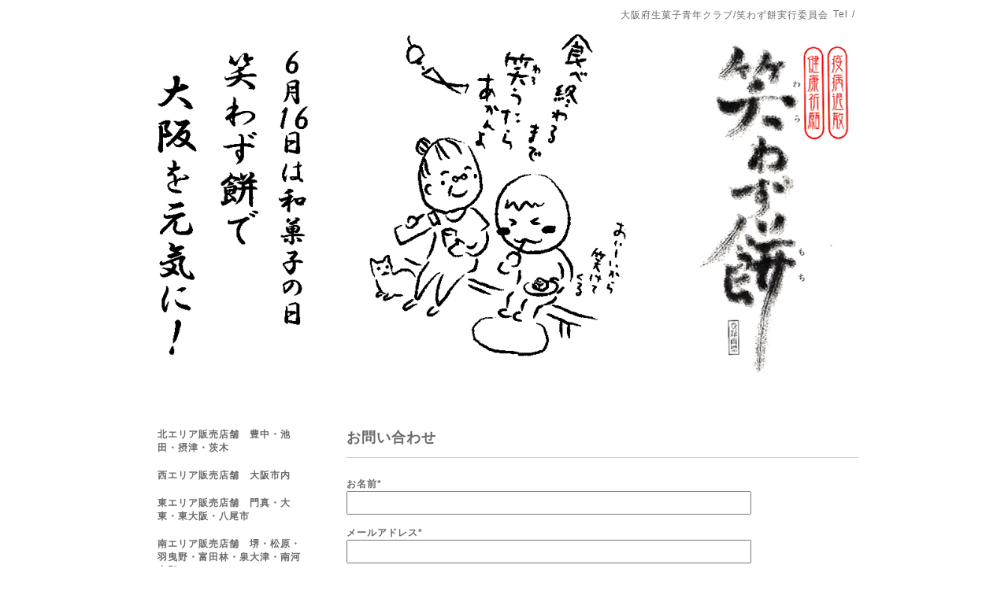

--- FILE ---
content_type: text/html; charset=utf-8
request_url: https://warawazumochi-0616.com/contact
body_size: 2947
content:
<!DOCTYPE html PUBLIC "-//W3C//DTD XHTML 1.0 Transitional//EN" "http://www.w3.org/TR/xhtml1/DTD/xhtml1-transitional.dtd">
<html xmlns="http://www.w3.org/1999/xhtml" xml:lang="ja" lang="ja">
<head>
<!-- Simple2: ver.202007290000 -->
<meta http-equiv="content-type" content="text/html; charset=utf-8" />
<title>お問い合わせ - ６月１６日の和菓子の日に笑わず餅を笑わず食べて笑顔あふれる大阪に！！</title>
<meta name="viewport" content="width=device-width, initial-scale=1, maximum-scale=1, user-scalable=yes" />
<meta name="keywords" content="" />
<meta name="description" content="お問い合わせ | " />
<meta property="og:title" content="６月１６日の和菓子の日に笑わず餅を笑わず食べて笑顔あふれる大阪に！！" />
<meta property="og:image" content="https://cdn.goope.jp/201593/2307211507492zdg.png" />
<meta property="og:site_name" content="６月１６日の和菓子の日に笑わず餅を笑わず食べて笑顔あふれる大阪に！！" />
<meta http-equiv="content-style-type" content="text/css" />
<meta http-equiv="content-script-type" content="text/javascript" />

<link rel="alternate" type="application/rss+xml" title="６月１６日の和菓子の日に笑わず餅を笑わず食べて笑顔あふれる大阪に！！ / RSS" href="/feed.rss" />
<style type="text/css" media="all">@import "/style.css?843243-1712813141";</style>
<link rel="stylesheet" href="/css/font-awesome/css/font-awesome.min.css" />
<script type="text/javascript" src="/assets/jquery/jquery-3.5.1.min.js"></script>
<script type="text/javascript" src="/js/tooltip.js"></script>
<script type="text/javascript" src="/assets/responsiveslides/responsiveslides-1.55.min.js"></script>
<script type="text/javascript" src="/assets/colorbox/jquery.colorbox-1.6.4.min.js"></script>
<script src="/js/theme_simple2/init.js"></script>

<script>
  $(function() {
    $('#main').find('.thickbox').not('.js-colorbox-html').colorbox({
      rel: 'thickbox',
      width: '78%',
      maxHeight: '88%',
      previous: '<i class="fa fa-caret-left"></i>',
      next: '<i class="fa fa-caret-right"></i>',
      close: '<i class="fa fa-close"></i>',
      current: ''
    });
  });
</script>

</head>

<body id="contact">
<div id="wrapper">
<div id="wrapper_inner">

<!-- ヘッダー部分ここから // -->
<div id="header">
<div id="header_inner">


    <div class="shop_title">
      <div class="shop_name shop_name_sp">大阪府生菓子青年クラブ/笑わず餅実行委員会</div>
      <div class="shop_rss shop_rss_sp"><a href="/feed.rss"><img src="/img/icon/rss2.png" /></a></div>
      <div class="shop_tel shop_tel_sp">Tel&nbsp;/&nbsp;</div>
      <div class="header_social_wrap">
        

        

        
      </div>
    </div>


  <div class="site_title">
    <h1 class="site_logo">
      <a class="shop_sitename" href="https://warawazumochi-0616.com"><img src='//cdn.goope.jp/201593/2307211507492zdg.png' alt='６月１６日の和菓子の日に笑わず餅を笑わず食べて笑顔あふれる大阪に！！' /></a>
    </h1>
    <div class="site_description site_description_smartphone"></div>
  </div>


</div>
</div>
<!-- // ヘッダー部分ここまで -->


<div id="contents">
<div id="contents_inner">


  <!-- メイン部分ここから -->
  <div id="main">
  <div id="main_inner">

    


    


    


    


    


    


    


    
    <!----------------------------------------------

      ページ：お問い合わせ

    ---------------------------------------------->
    <h2 class="page_title">お問い合わせ</h2>
    <div class="contact_area">
    <div class="form_area_line"></div>
    

      <form name="frm" method="post" action="/contact/sendmail/">
      <input type="hidden" name="hash" value="6ba1713809a4da2cb997875abd92077d" />

        <div class="contact_form"><div class="contact_area"><label>お名前<span class="requier">*</span></label><br /><input type="text" name="form_837770" class="contact_name" value="" tabindex="1" />
</div><div class="contact_area"><label>メールアドレス<span class="requier">*</span></label><br /><input type="text" name="form_837771" class="contact_email" value="" tabindex="2" />
</div><div class="contact_area"><label>電話番号</label><br /><input type="text" name="form_837772" class="contact_tel" value="" tabindex="3" />
</div><div class="contact_area"><label>本文</label><br /><textarea name="form_837773" class="contact_body" tabindex="4"></textarea>
</div><input type="hidden" name="token" value="8398abba54f3f447f376a9054665914f"></div>

        <div class="button_area">
          <input type="submit" value="メールを送信する" class="button" tabindex="100" />
        </div>
      </form>
      <div class="personal_info">
 個人情報の保護について <br />
<p class="personal_info_txt">インターネットを通じて当ウェブサイトの「お問い合わせ」をご利用いただいた際に、必要な情報の元となるお客様の個人情報の取扱いを行いますが、
お客様の個人情報を、お客様の同意なしに第三者に開示することはありません。
</p>
</div>
    </div>
    

    

    

    


    


  </div>
  </div>
  <!-- // メイン部分ここまで -->

</div>
</div>
<!-- // contents -->


<!-- ナビゲーション部分ここから // -->
<div id="navi">
<div id="navi_inner">
  <ul>
    
    <li><a href="/free/kita"  class="navi_free free_447732">北エリア販売店舗　豊中・池田・摂津・茨木</a></li>
    
    <li><a href="/free/nishi"  class="navi_free free_447736">西エリア販売店舗　大阪市内</a></li>
    
    <li><a href="/free/higashi"  class="navi_free free_447737">東エリア販売店舗　門真・大東・東大阪・八尾市</a></li>
    
    <li><a href="/free/minami"  class="navi_free free_447738">南エリア販売店舗　堺・松原・羽曳野・富田林・泉大津・南河内郡</a></li>
    
    <li><a href="/free/hugai"  class="navi_free free_447739">大阪府外販売店舗</a></li>
    
    <li><a href="/free/otoriyose"  class="navi_free free_447740">お取り寄せ可能店舗</a></li>
    
    <li><a href="/calendar"  class="navi_calendar">笑わず餅イベントスケジュール</a></li>
    
    <li><a href="/contact"  class="navi_contact active">お問い合わせ</a></li>
    
    <li><a href="/info"  class="navi_info">笑わず餅に関するお知らせ</a></li>
    
  </ul>
  <br class="clear" />
</div>
<!-- ナビゲーションパーツここから // -->
<div id="navi_parts">
<div class="navi_parts_detail">
<div id="google_translate_element"></div><script type="text/javascript">function googleTranslateElementInit() {new google.translate.TranslateElement({pageLanguage: 'ja', includedLanguages: 'en,es,fr,it,ja,ko,zh-CN,zh-TW', layout: google.translate.TranslateElement.InlineLayout.SIMPLE}, 'google_translate_element');}</script><script type="text/javascript" src="//translate.google.com/translate_a/element.js?cb=googleTranslateElementInit"></script>
</div>
</div>

<!-- // ナビゲーションパーツここまで -->
</div>
<!-- // ナビゲーション部分ここまで -->


<!-- サイドバー部分ここから // -->
<div id="sidebar">
<div id="sidebar_inner">

  <div class="today_area today_area_smartphone">
    <div class="today_title">2026.01.27 Tuesday</div>
    
  </div>


  <div class="counter_area counter_area_smartphone">
    <div class="counter_title">カウンター</div>
    <div class="counter_today">
      Today&nbsp;:&nbsp;<span class="num">23</span>
    </div>
    <div class="counter_yesterday">
      Yesterday&nbsp;:&nbsp;<span class="num">43</span>
    </div>
    <div class="counter_total">
      Total&nbsp;:&nbsp;<span class="num">41534</span>
    </div>
  </div>


  <div class="qr_area qr_area_smartphone">
    <div class="qr_title">携帯サイト</div>
    <div class="qr_img"><img src="//r.goope.jp/qr/warawazu"width="100" height="100" /></div>
  </div>

  

</div>

</div>
<!-- // サイドバー部分ここまで -->


<!-- フッター部分ここから // -->
<div id="footer">
<div id="footer_inner">

 <div class="shop_title_footer clearfix">
      <div class="shop_info_footer">
        <div class="shop_rss shop_rss_footer shop_rss"><a href="/feed.rss"><img src="/img/icon/rss2.png" /></a></div>
        <div class="shop_name shop_name_footer">大阪府生菓子青年クラブ/笑わず餅実行委員会&nbsp; </div>
      </div>
      <div class="shop_tel shop_tel_footer"></div>
  </div>

  <div class="copy_powered">

  <div class="copyright copyright_smartphone">&copy;2026 <a href="https://warawazumochi-0616.com">大阪府生菓子青年クラブ/笑わず餅実行委員会</a>. All Rights Reserved.</div>

  <div class="powered powered_smartphone">Powered by <a href="https://goope.jp/">グーペ</a> / <a href="https://admin.goope.jp/">Admin</a></div>

  </div>

  <br class="clear" />

</div>
</div>
<!-- // フッター部分ここまで -->

</div>
</div>

</body>
</html>
